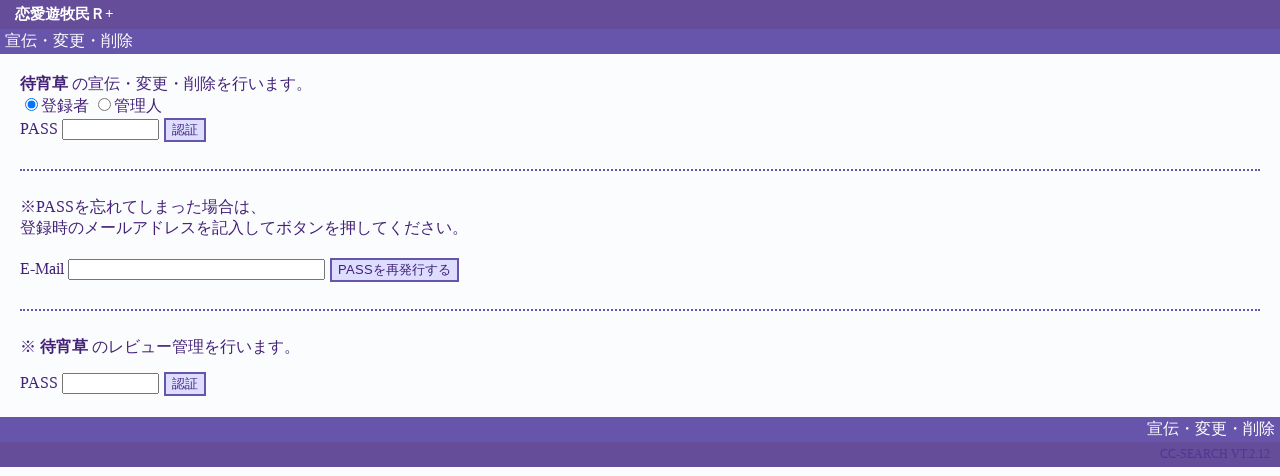

--- FILE ---
content_type: text/html; charset=shift_jis
request_url: http://r-nomad.com/cc_regist.cgi?a=check&id=1647070860&f=1
body_size: 2142
content:
<!DOCTYPE HTML PUBLIC "-//W3C//DTD HTML 4.01 Transitional//EN" "http://www.w3.org/TR/html4/loose.dtd">
<html lang="ja">
<head>
<meta name="keywords" content="無料,ネット小説,オンライン小説,検索サイト"><meta name="description" content="閲覧無料のオリジナル小説検索！人気作品多数登録！">
<meta http-equiv="Content-Type" content="text/html; charset=shift_jis">
<meta http-equiv="Cache-Control" content="no-cache">
<meta http-equiv="Content-Script-Type" content="text/javascript">
<meta http-equiv="Content-Style-Type" content="text/css">
<link rel="stylesheet" type="text/css" href="cc_style.css">
<title>恋愛遊牧民Ｒ+</title>
</head>
<body>
<div id="title">恋愛遊牧民Ｒ+</div>

<div class="ab">宣伝・変更・削除</div>
<div id="main2">
<b>待宵草</b> の宣伝・変更・削除を行います。<br>
<form method="post" action="cc_regist.cgi" target="_top">
<label><input type="radio" name="ra" value="0" checked>登録者</label>
<label><input type="radio" name="ra" value="1">管理人</label><br>
PASS <input type="password" name="cpass" size="10">
<input type="submit" value="認証">
<input type="hidden" name="a" value="edit1">
<input type="hidden" name="cid" value="1647070860">
<input type="hidden" name="edit_mode" value="1">
</form><br>
<hr><br>
<form method="post" action="cc_regist.cgi">
※PASSを忘れてしまった場合は、<br>
登録時のメールアドレスを記入してボタンを押してください。<br><br>
E-Mail <input type="text" name="email" size=30>
<input type="submit" value="PASSを再発行する">
<input type="hidden" name="a" value="repass">
<input type="hidden" name="cid" value="1647070860">
<input type="hidden" name="ra" value="0">

<input type="hidden" name="f" value="1"></form>
<br><hr><br>
※ <b>待宵草</b> のレビュー管理を行います。
<pre></pre>
<form action="cc_review.cgi" method="post" target="_top">
PASS <input type="password" name="pass" size="10">
<input type="submit" value="認証">
<input type="hidden" name="a" value="edit">
<input type="hidden" name="id" value="1647070860">
</form>

</div>

<div class="ab ab2">宣伝・変更・削除</div>
<div id="copy"><a href="http://cc-room.net/" target="_blank">CC-SEARCH VT.2.12</a></div>
</body>
</html>


--- FILE ---
content_type: text/css
request_url: http://r-nomad.com/cc_style.css
body_size: 4317
content:
@charset "Shift_JIS"; 
a { text-decoration:none; white-space:nowrap; }
a:link   { color:#553399; }
a:visited{ color:#553399; }
a:hover  { background:#8866ee; color:#ffffff; }
a:active { color:#9977ee; }
html{ background:#fbfcfe; scrollbar-base-color:#e8d5fb; }
body{ color:#442277; text-align:center; margin:0px; overflow:auto; font-family:'ＭＳ Ｐゴシック'; }
hr  { border-width:0; border-top:2px dotted #6655aa; }
table{ empty-cells:show; }
form{ margin:0; }
select,.wd{ background:#f6f3fc; }
input[type="submit"],input[type="reset"]{ background:#ddddff; color:#442277; border:2px solid #6655aa; cursor:pointer; margin:1px; }
input.bt { width:200px; }
#title{ background:#664d99; color:#ffffff; padding:5px 15px; font-size:15px; font-weight:bold; text-align:left; }
#copy{ background:#664d99; padding:5px 10px; font-size:12px; text-align:right; clear:both; }
#navibar{ background:#e8d5fb; padding:2px; font-size:12px; line-height:16px; text-align:center; }
#body{ background:; width:800px; margin:0 auto; border:dotted #6655aa; border-width:0 2px; }
#main{ background:; width:650px; border-left:2px dotted #6655aa; min-height:340px; float:right; margin:0; }
#navi{ width:148px; padding:10px 0; font-size:12px; float:left; margin:0; text-align:left; }
#navi p{ background:; width:100px; margin:8px 10px; padding:1px 5px; border:solid #6655aa; border-width:0 0 1px 10px; }
#main2 { margin:20px; text-align:left; }
#rtop{ margin:10px; text-align:left; }
#rtop ol{ text-align:left; }
#rcat{ width:600px; height:300px; padding:3px; border:1px solid #666666; overflow:auto; }
#rcat .sl{ background:#ffff99; }
#help{ margin:20px; line-height:130%; font-size:90%; text-align:left; }
#help table{ padding:10px; font-size:100%; margin:0; float:left; }
#menu{ background:#ffffff; text-align:left; margin:0; }
#menu p{ width:140px; padding:3px 0 3px 8px; font-size:12px; float:left; margin:0; }
#cd { background:; text-align:left; margin:0; }
#cd p{ width:150px; padding:3px 0 3px 8px; font-size:12px; float:left; margin:0; }
#menu input,#cd input,.cb{ margin:0; padding:0; }
#menu span,#cd span,.nc{ background:#b8aec1; border:1px #b8aec1 solid; }
#ds { width:650px; font-size:80%; text-align:left; }
.cbg{ background:#e9e6ee; }
#top{ float:left; margin:0; }
#pu { width:280px; float:right; margin:0; text-align:left; padding:2px 10px;}
#nf { background:#fbfcfe; width:320px; text-align:left; float:right; margin:0; }
#nc { background:#d9d6dd; padding:2px 13px; clear:both; }
.m  { background:#e8d5fb; padding:2px 13px; clear:both; }
.sf { background:#9688d3; padding:2px; font-size:80%; text-align:center; }
.ab { background:#6655aa; color:#ffffff; padding:2px 5px; text-align:left; }
.ab a{ color:#eeeeff; }
.ab2{ text-align:right; clear:both; }
.nb { background:#b8aec1; }
.ow { background:#ffffff; }
.rm { background:#e6e3f0; font-size:90%; padding:5px 5px; text-align:left; }
.rm p{ width:140px; float:left; margin:1px; white-space:nowrap; }
.df { background:#9688d3; padding:1px 10px; text-align:left; }
.df span{ white-space:nowrap; }
.lk { background:#e8d5fb; font-size:90%; padding:3px 10px; text-align:left; }
.nw { color:#999999; }
.s1 { background:#e8d5fb; text-align:left; width:600px; padding:4px; border:2px dotted #665599; margin:auto;}
.s2 { background:#fefeff; padding:5px 10px; }
.s2 a{ white-space:normal; }
.s3 { background:#f0f7ff; padding:2px 10px; font-size:80%; text-align:right; }
.cm { background:#f7f0ff; padding:8px 10px; color:; font-size:90%; }
.g  { background:#f0f0ff; padding:2px 10px; color:#553399; font-size:80%; }
.k  { background:#fefeff; padding:2px 10px; color:#5566cc; font-size:80%; }
.dcl{ color:#666666; }
.acm{ background:#f6f3f9; color:#aa3388; font-size:80%; padding:3px 10px; }
.ft { font-size:90%; }
.cl { color:red; }
.cl2{ color:blue; }

#review{ background:#ffffff; margin:auto; font-size:90%; border:1px solid #88aa88; }
#review th,#review td{ white-space:nowrap; white-space:nowrap; border:1px solid #88cc88; }
#review td{ text-align:right; }
#review a{ margin:0 10px; }
div.rv { background:#f6f9f0; text-align:right; font-size:80%; padding:5px 10px; }
div.rv1{ width:600px; margin:8px 0; border:1px solid #666600; }
div.rv2{ background:#ffffff; padding:8px 15px; font-size:90%; line-height:130%; }
#rbt{ min-width:300px; color:#339988; font-weight:bold; padding:1px;  }
